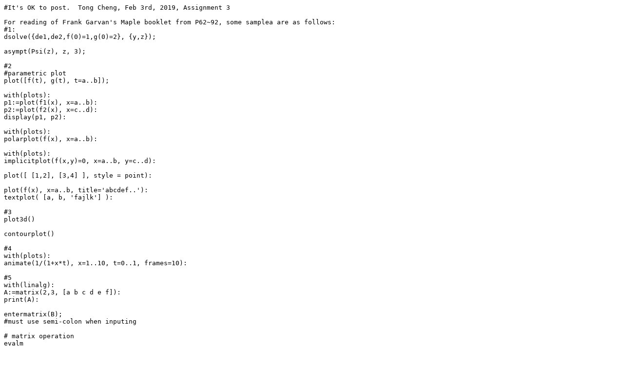

--- FILE ---
content_type: text/plain
request_url: https://sites.math.rutgers.edu/~zeilberg/EM19/hw3/hw3_TONG%20CHENG_reading.txt
body_size: 374
content:
#It's OK to post.  Tong Cheng, Feb 3rd, 2019, Assignment 3

For reading of Frank Garvan's Maple booklet from P62~92, some samplea are as follows:
#1:
dsolve({de1,de2,f(0)=1,g(0)=2}, {y,z});

asympt(Psi(z), z, 3);

#2
#parametric plot
plot([f(t), g(t), t=a..b]);

with(plots):
p1:=plot(f1(x), x=a..b):
p2:=plot(f2(x), x=c..d):
display(p1, p2):

with(plots):
polarplot(f(x), x=a..b):

with(plots):
implicitplot(f(x,y)=0, x=a..b, y=c..d):

plot([ [1,2], [3,4] ], style = point):

plot(f(x), x=a..b, title='abcdef..'):
textplot( [a, b, 'fajlk'] ):

#3 
plot3d()

contourplot()

#4
with(plots):
animate(1/(1+x*t), x=1..10, t=0..1, frames=10):

#5 
with(linalg):
A:=matrix(2,3, [a b c d e f]):
print(A):

entermatrix(B);
#must use semi-colon when inputing

# matrix operation
evalm



